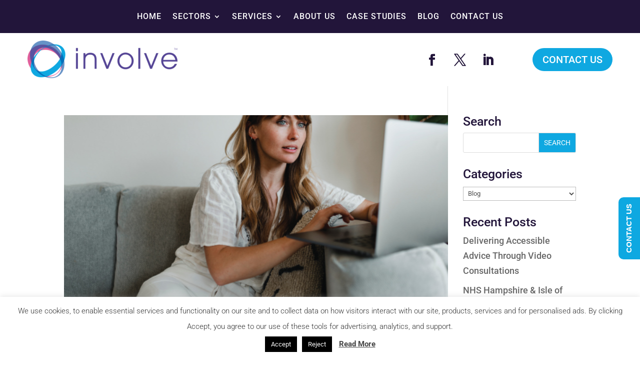

--- FILE ---
content_type: text/css
request_url: https://involve.vc/wp-content/et-cache/global/et-divi-customizer-global.min.css?ver=1748445756
body_size: 8200
content:
body,.et_pb_column_1_2 .et_quote_content blockquote cite,.et_pb_column_1_2 .et_link_content a.et_link_main_url,.et_pb_column_1_3 .et_quote_content blockquote cite,.et_pb_column_3_8 .et_quote_content blockquote cite,.et_pb_column_1_4 .et_quote_content blockquote cite,.et_pb_blog_grid .et_quote_content blockquote cite,.et_pb_column_1_3 .et_link_content a.et_link_main_url,.et_pb_column_3_8 .et_link_content a.et_link_main_url,.et_pb_column_1_4 .et_link_content a.et_link_main_url,.et_pb_blog_grid .et_link_content a.et_link_main_url,body .et_pb_bg_layout_light .et_pb_post p,body .et_pb_bg_layout_dark .et_pb_post p{font-size:18px}.et_pb_slide_content,.et_pb_best_value{font-size:20px}h1,h2,h3,h4,h5,h6{color:#22153a}.container,.et_pb_row,.et_pb_slider .et_pb_container,.et_pb_fullwidth_section .et_pb_title_container,.et_pb_fullwidth_section .et_pb_title_featured_container,.et_pb_fullwidth_header:not(.et_pb_fullscreen) .et_pb_fullwidth_header_container{max-width:1200px}.et_boxed_layout #page-container,.et_boxed_layout.et_non_fixed_nav.et_transparent_nav #page-container #top-header,.et_boxed_layout.et_non_fixed_nav.et_transparent_nav #page-container #main-header,.et_fixed_nav.et_boxed_layout #page-container #top-header,.et_fixed_nav.et_boxed_layout #page-container #main-header,.et_boxed_layout #page-container .container,.et_boxed_layout #page-container .et_pb_row{max-width:1360px}#footer-widgets .footer-widget li:before{top:12.3px}@media only screen and (min-width:1500px){.et_pb_row{padding:30px 0}.et_pb_section{padding:60px 0}.single.et_pb_pagebuilder_layout.et_full_width_page .et_post_meta_wrapper{padding-top:90px}.et_pb_fullwidth_section{padding:0}}h1,h1.et_pb_contact_main_title,.et_pb_title_container h1{font-size:42px}h2,.product .related h2,.et_pb_column_1_2 .et_quote_content blockquote p{font-size:36px}h3{font-size:30px}h4,.et_pb_circle_counter h3,.et_pb_number_counter h3,.et_pb_column_1_3 .et_pb_post h2,.et_pb_column_1_4 .et_pb_post h2,.et_pb_blog_grid h2,.et_pb_column_1_3 .et_quote_content blockquote p,.et_pb_column_3_8 .et_quote_content blockquote p,.et_pb_column_1_4 .et_quote_content blockquote p,.et_pb_blog_grid .et_quote_content blockquote p,.et_pb_column_1_3 .et_link_content h2,.et_pb_column_3_8 .et_link_content h2,.et_pb_column_1_4 .et_link_content h2,.et_pb_blog_grid .et_link_content h2,.et_pb_column_1_3 .et_audio_content h2,.et_pb_column_3_8 .et_audio_content h2,.et_pb_column_1_4 .et_audio_content h2,.et_pb_blog_grid .et_audio_content h2,.et_pb_column_3_8 .et_pb_audio_module_content h2,.et_pb_column_1_3 .et_pb_audio_module_content h2,.et_pb_gallery_grid .et_pb_gallery_item h3,.et_pb_portfolio_grid .et_pb_portfolio_item h2,.et_pb_filterable_portfolio_grid .et_pb_portfolio_item h2{font-size:25px}h5{font-size:22px}h6{font-size:19px}.et_pb_slide_description .et_pb_slide_title{font-size:64px}.et_pb_gallery_grid .et_pb_gallery_item h3,.et_pb_portfolio_grid .et_pb_portfolio_item h2,.et_pb_filterable_portfolio_grid .et_pb_portfolio_item h2,.et_pb_column_1_4 .et_pb_audio_module_content h2{font-size:22px}	h1,h2,h3,h4,h5,h6{font-family:'Roboto',Helvetica,Arial,Lucida,sans-serif}body,input,textarea,select{font-family:'Roboto',Helvetica,Arial,Lucida,sans-serif}.et_pb_menu_0_tb_header.et_pb_menu .nav li ul{width:270px}ul.list-2{padding-top:10px}ul.list-2 li{margin-bottom:10px}.et-menu li li a{width:240px;padding:15px}.slider-info{position:absolute;bottom:0;left:0;right:0;padding:20px 54px 0}.slider-info .button{margin-top:20px;font-weight:bold;border:1px solid rgba(125,196,228,1.0);border-radius:30px;padding:10px;text-align:center;width:220px}.et_pb_video_play:before{background:url(/wp-content/uploads/2020/11/play-100.png);font-size:0;height:71px;width:100px;display:block;left:0;right:0;margin:auto}a.et_pb_video_play{margin-left:0!important;left:0;right:0}.et_pb_slide{padding:0}.et_pb_button{background-color:#0fa7e0;border:2px solid #0fa7e0;border-radius:50px}.owl-carousel .info{background:rgba(34,21,58,0.75);position:absolute;padding:40px;bottom:0px;width:100%}#home_page_carousel_mobile .sideslide .info{background:rgba(34,21,58,0.75);position:absolute;padding:12% 40px 0;bottom:0px;width:100%;height:100%}#home_page_carousel_mobile .sideslide .info .reverse-text h2{font-size:30px}.owl-carousel .info h2,.owl-carousel .info p,.owl-carousel .info a{color:#fff}.owl-carousel .info a{background:#0fa8e1;border:1px solid #0fa8e1;border-radius:50px;padding:12px 30px}.sc_partial .sideslide .info{background-color:rgba(255,255,255,0.70)!important;display:flex;flex-direction:column-reverse;height:100%;width:100%}.sc_partial .sideslide .info .reverse-text{display:none}.reverse-text p{font-weight:300;font-size:20px!important;line-height:26px!important}.reverse-text p:nth-child(3){font-weight:bold;margin-top:15px}.showcase_nav.owl-nav button{font-size:0}.et_pb_tabs_controls li a{text-align:center!important}.noborder{border:none!important;background:#f0f4f5}.noborder tbody tr td{color:#000103;border-top:1px solid #e0e4e5}.nobordernobg{border:none!important}.nobordernobg tbody tr td{border-top:none!important;padding-left:0;padding-right:0}.lightbluetext{color:#2ea3f2!important}.tick{content:"\2713";color:#2ea3f2!important;font-weight:bold}.owl-nav div,.owl-nav button,.showcase_nav div,.showcase_nav button{margin-top:-20px!important;line-height:30px!important;height:109px!important;width:54px!important}.showcase_nav .owl-prev{left:0!important}.showcase_nav .owl-next{right:0!important}.showcase_nav button{top:43.5%!important}.white .showcase_nav button.owl-prev,.white .showcase_nav button.owl-prev:hover{background:url('/wp-content/uploads/2020/12/carouselleft.png') no-repeat center center!important;transition:background 0.2s ease;height:109px!important;width:54px!important}.white .showcase_nav button.owl-next,.white .showcase_nav button.owl-next:hover{background:url('/wp-content/uploads/2020/12/carouselright.png') no-repeat center center!important;transition:background 0.2s ease;height:109px!important;width:54px!important}ul.pinkticks,ul.bluebullets{list-style:none}ol.answer li::before{content:"\f2d1";padding-right:7px;color:#0fa7e0;font-weight:bold;width:1em;margin-left:-13px}ul.pinkticks li:before{content:'✓';padding-right:7px;color:#f968a8;font-weight:bold;width:1em;margin-left:-17px}.entry-content ul.bluebullets{padding-left:11px}ul.bluebullets{margin-top:12px!important}ul.bluebullets li,ul.pinkticks li{line-height:26px!important;margin-bottom:12px}ul.bluebullets li::before{content:"\2022";padding-right:7px;color:#0fa7e0;font-weight:bold;width:1em;margin-left:-13px}ul.et_pb_tabs_controls{background-color:#fff}.et_pb_tabs_controls{padding:1px!important}.et_pb_tabs_controls li{border:1px solid #d9d9d9!important}.et_pb_tabs_controls li:first-child{border-radius:5px 0 0 0!important}.et_pb_tabs_controls li:last-child{border-radius:0 5px 0 0!important}.et_pb_button_module_wrapper_bluetransbg{padding-top:40px!important;padding-bottom:40px!important;padding-left:10%!important;background:rgba(24,54,116,0.8)}.et_pb_post .et_pb_image_container{margin:0!important}ul.question,ul.answer{list-style-type:none}ul.question{padding-left:0}li.question{background:url('/wp-content/uploads/2021/01/q.png') no-repeat left top;padding-top:4px;padding-bottom:6px;padding-left:44px}li.answer{background:url('/wp-content/uploads/2021/01/a.png') no-repeat left top;padding-top:4px;padding-bottom:6px;padding-left:44px}.et_mobile_menu{overflow-y:scroll!important;max-height:80vh!important;-overflow-scrolling:touch!important;-webkit-overflow-scrolling:touch!important}.smallertext{table-layout:fixed!important;width:100%!important;height:100%!important}.smallertext tbody tr td{font-size:70%!important;padding:1%!important}.widget_search input#searchsubmit{color:#ffffff!important;text-transform:uppercase!important;background-color:#0fa8e1;transition-duration:0.4s}.widget_search input#searchsubmit:hover{background-color:#e05f9b}@media only screen and (max-width:768px){div#main-content div.entry-content div.et-l.et-l--post div.et_pb_section{padding-top:20px!important;padding-bottom:20px!important}}@media only screen and (max-width:1024px){.owl-carousel .info{padding:20px}.owl-carousel .info a{padding:8px 20px}}

--- FILE ---
content_type: text/css
request_url: https://involve.vc/wp-content/et-cache/101/et-core-unified-cpt-deferred-101.min.css?ver=1768311120
body_size: 5502
content:
.et-db #et-boc .et-l .et_pb_section_0_tb_footer.et_pb_section{padding-top:45px;padding-right:0px;padding-bottom:45px;padding-left:0px;margin-top:0px;margin-right:auto;margin-bottom:0px;margin-left:auto;background-color:#0fa8e1!important}.et-db #et-boc .et-l .et_pb_section_0_tb_footer,.et-db #et-boc .et-l .et_pb_section_1_tb_footer{width:100%;max-width:2000px}.et-db #et-boc .et-l .et_pb_row_0_tb_footer.et_pb_row{padding-right:15px!important;padding-bottom:0px!important;padding-left:15px!important;margin-right:auto!important;margin-left:auto!important;padding-right:15px;padding-bottom:0px;padding-left:15px}.et-db #et-boc .et-l .et_pb_row_2_tb_footer,body.et-db #page-container .et-db #et-boc .et-l #et-boc .et-l .et_pb_row_2_tb_footer.et_pb_row,body.et_pb_pagebuilder_layout.single.et-db #page-container #et-boc .et-l #et-boc .et-l .et_pb_row_2_tb_footer.et_pb_row,body.et_pb_pagebuilder_layout.single.et_full_width_page.et-db #page-container #et-boc .et-l #et-boc .et-l .et_pb_row_2_tb_footer.et_pb_row,.et-db #et-boc .et-l .et_pb_row_0_tb_footer,body.et-db #page-container .et-db #et-boc .et-l #et-boc .et-l .et_pb_row_0_tb_footer.et_pb_row,body.et_pb_pagebuilder_layout.single.et-db #page-container #et-boc .et-l #et-boc .et-l .et_pb_row_0_tb_footer.et_pb_row,body.et_pb_pagebuilder_layout.single.et_full_width_page.et-db #page-container #et-boc .et-l #et-boc .et-l .et_pb_row_0_tb_footer.et_pb_row,.et-db #et-boc .et-l .et_pb_row_3_tb_footer,body.et-db #page-container .et-db #et-boc .et-l #et-boc .et-l .et_pb_row_3_tb_footer.et_pb_row,body.et_pb_pagebuilder_layout.single.et-db #page-container #et-boc .et-l #et-boc .et-l .et_pb_row_3_tb_footer.et_pb_row,body.et_pb_pagebuilder_layout.single.et_full_width_page.et-db #page-container #et-boc .et-l #et-boc .et-l .et_pb_row_3_tb_footer.et_pb_row{width:100%}.et-db #et-boc .et-l .et_pb_text_0_tb_footer h2{font-size:40px}.et-db #et-boc .et-l .et_pb_text_0_tb_footer{border-bottom-width:1px;border-bottom-color:rgba(255,255,255,0.43);margin-top:-30px!important}.et-db #et-boc .et-l .et_pb_image_0_tb_footer,.et-db #et-boc .et-l .et_pb_image_1_tb_footer,.et-db #et-boc .et-l .et_pb_image_2_tb_footer,.et-db #et-boc .et-l .et_pb_image_3_tb_footer,.et-db #et-boc .et-l .et_pb_image_4_tb_footer{text-align:left;margin-left:0}.et-db #et-boc .et-l div.et_pb_section.et_pb_section_1_tb_footer{background-size:initial;background-position:right 0px bottom 0px;background-image:url(https://involve.vc/wp-content/uploads/2020/12/keylines-corner-bottom.png)!important}.et-db #et-boc .et-l .et_pb_section_1_tb_footer.et_pb_section{padding-top:45px;padding-bottom:45px;margin-top:0px;margin-right:auto;margin-bottom:0px;margin-left:auto;background-color:#22153a!important}.et-db #et-boc .et-l .et_pb_row_2_tb_footer.et_pb_row{padding-top:0px!important;padding-right:15px!important;padding-left:15px!important;margin-right:auto!important;margin-left:auto!important;padding-top:0px;padding-right:15px;padding-left:15px}.et-db #et-boc .et-l .et_pb_image_5_tb_footer{width:100%;max-width:100%;text-align:left;margin-left:0}.et-db #et-boc .et-l .et_pb_row_3_tb_footer.et_pb_row{padding-top:0px!important;padding-right:15px!important;padding-bottom:0px!important;padding-left:15px!important;margin-top:0px!important;margin-right:auto!important;margin-bottom:0px!important;margin-left:auto!important;padding-top:0px;padding-right:15px;padding-bottom:0px;padding-left:15px}.et-db #et-boc .et-l .et_pb_text_1_tb_footer,.et-db #et-boc .et-l .et_pb_text_2_tb_footer,.et-db #et-boc .et-l .et_pb_text_3_tb_footer{font-size:17px}.et-db #et-boc .et-l .et_pb_text_1_tb_footer h5,.et-db #et-boc .et-l .et_pb_text_2_tb_footer h5,.et-db #et-boc .et-l .et_pb_text_3_tb_footer h5{font-weight:300;font-size:17px}@media only screen and (max-width:980px){.et-db #et-boc .et-l .et_pb_text_0_tb_footer h2{text-align:center}.et-db #et-boc .et-l .et_pb_text_0_tb_footer{border-bottom-width:1px;border-bottom-color:rgba(255,255,255,0.43)}.et-db #et-boc .et-l .et_pb_image_0_tb_footer .et_pb_image_wrap img,.et-db #et-boc .et-l .et_pb_image_1_tb_footer .et_pb_image_wrap img,.et-db #et-boc .et-l .et_pb_image_2_tb_footer .et_pb_image_wrap img,.et-db #et-boc .et-l .et_pb_image_3_tb_footer .et_pb_image_wrap img,.et-db #et-boc .et-l .et_pb_image_4_tb_footer .et_pb_image_wrap img,.et-db #et-boc .et-l .et_pb_image_5_tb_footer .et_pb_image_wrap img{width:auto}.et-db #et-boc .et-l .et_pb_image_5_tb_footer{text-align:center;margin-left:auto;margin-right:auto}.et-db #et-boc .et-l .et_pb_text_1_tb_footer{padding-bottom:20px!important}.et-db #et-boc .et-l .et_pb_text_2_tb_footer,.et-db #et-boc .et-l .et_pb_text_3_tb_footer{margin-bottom:20px!important}}@media only screen and (min-width:768px) and (max-width:980px){.et-db #et-boc .et-l .et_pb_text_2_tb_footer{display:none!important}}@media only screen and (max-width:767px){.et-db #et-boc .et-l .et_pb_text_0_tb_footer h2{font-size:24px}.et-db #et-boc .et-l .et_pb_text_0_tb_footer{border-bottom-width:1px;border-bottom-color:rgba(255,255,255,0.43)}.et-db #et-boc .et-l .et_pb_image_0_tb_footer .et_pb_image_wrap img,.et-db #et-boc .et-l .et_pb_image_1_tb_footer .et_pb_image_wrap img,.et-db #et-boc .et-l .et_pb_image_2_tb_footer .et_pb_image_wrap img,.et-db #et-boc .et-l .et_pb_image_3_tb_footer .et_pb_image_wrap img,.et-db #et-boc .et-l .et_pb_image_4_tb_footer .et_pb_image_wrap img,.et-db #et-boc .et-l .et_pb_image_5_tb_footer .et_pb_image_wrap img{width:auto}.et-db #et-boc .et-l .et_pb_text_2_tb_footer{display:none!important}}